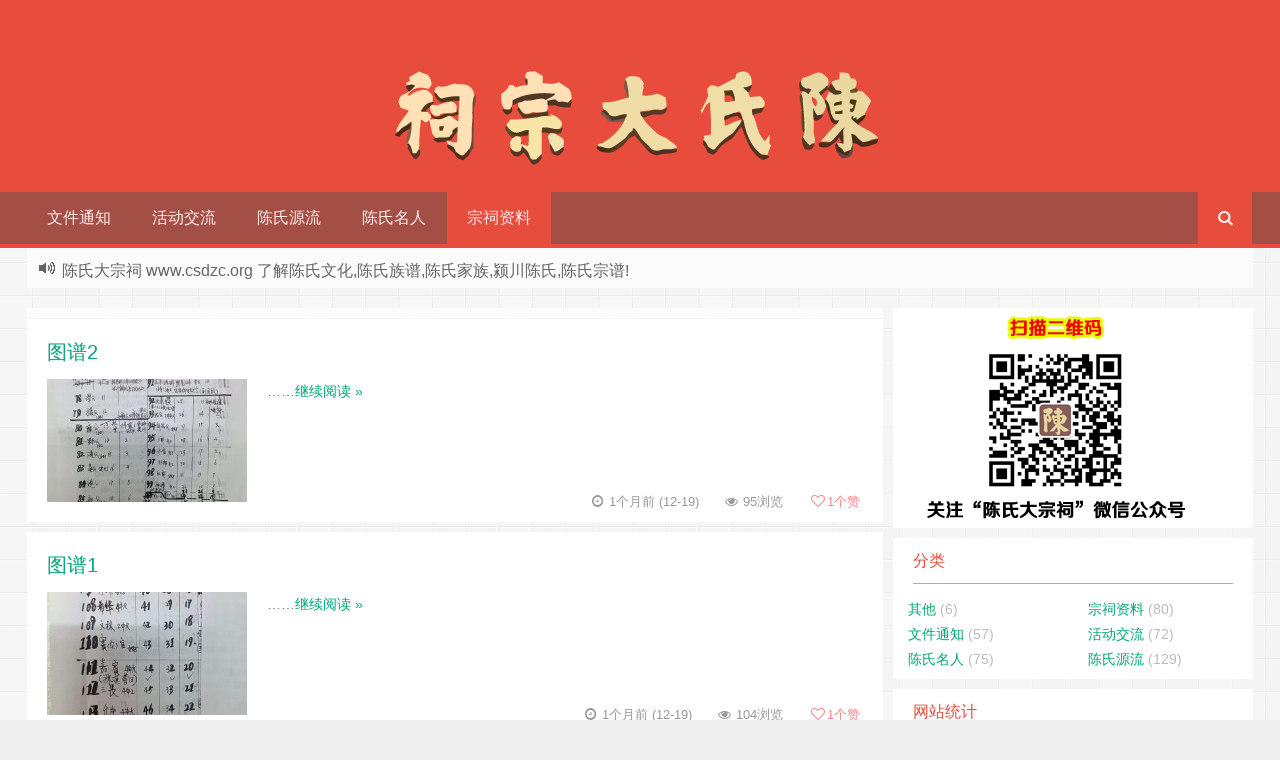

--- FILE ---
content_type: text/html; charset=UTF-8
request_url: http://www.csdzc.org/chenshizongci
body_size: 9436
content:
<!--苍茫的代码是我的爱！！！--><!DOCTYPE HTML><html xmlns:wb=“http://open.weibo.com/wb”><head><meta charset="UTF-8"><meta http-equiv="Cache-Control" content="no-transform" /><meta http-equiv="Cache-Control" content="no-siteapp" /><meta http-equiv="X-UA-Compatible" content="IE=10,IE=9,IE=8"><meta name="viewport" content="width=device-width, initial-scale=1.0, user-scalable=0, minimum-scale=1.0, maximum-scale=1.0"><link href="/favicon.ico" rel="icon" type="image/x-icon" /><meta name='robots' content='max-image-preview:large' /><link rel='stylesheet' id='wp-block-library-css' href='http://www.csdzc.org/wp-includes/css/dist/block-library/style.min.css?ver=6.4.7' type='text/css' media='all' /><style id='classic-theme-styles-inline-css' type='text/css'>/*! This file is auto-generated */.wp-block-button__link{color:#fff;background-color:#32373c;border-radius:9999px;box-shadow:none;text-decoration:none;padding:calc(.667em + 2px) calc(1.333em + 2px);font-size:1.125em}.wp-block-file__button{background:#32373c;color:#fff;text-decoration:none}</style><style id='global-styles-inline-css' type='text/css'>body{--wp--preset--color--black: #000000;--wp--preset--color--cyan-bluish-gray: #abb8c3;--wp--preset--color--white: #ffffff;--wp--preset--color--pale-pink: #f78da7;--wp--preset--color--vivid-red: #cf2e2e;--wp--preset--color--luminous-vivid-orange: #ff6900;--wp--preset--color--luminous-vivid-amber: #fcb900;--wp--preset--color--light-green-cyan: #7bdcb5;--wp--preset--color--vivid-green-cyan: #00d084;--wp--preset--color--pale-cyan-blue: #8ed1fc;--wp--preset--color--vivid-cyan-blue: #0693e3;--wp--preset--color--vivid-purple: #9b51e0;--wp--preset--gradient--vivid-cyan-blue-to-vivid-purple: linear-gradient(135deg,rgba(6,147,227,1) 0%,rgb(155,81,224) 100%);--wp--preset--gradient--light-green-cyan-to-vivid-green-cyan: linear-gradient(135deg,rgb(122,220,180) 0%,rgb(0,208,130) 100%);--wp--preset--gradient--luminous-vivid-amber-to-luminous-vivid-orange: linear-gradient(135deg,rgba(252,185,0,1) 0%,rgba(255,105,0,1) 100%);--wp--preset--gradient--luminous-vivid-orange-to-vivid-red: linear-gradient(135deg,rgba(255,105,0,1) 0%,rgb(207,46,46) 100%);--wp--preset--gradient--very-light-gray-to-cyan-bluish-gray: linear-gradient(135deg,rgb(238,238,238) 0%,rgb(169,184,195) 100%);--wp--preset--gradient--cool-to-warm-spectrum: linear-gradient(135deg,rgb(74,234,220) 0%,rgb(151,120,209) 20%,rgb(207,42,186) 40%,rgb(238,44,130) 60%,rgb(251,105,98) 80%,rgb(254,248,76) 100%);--wp--preset--gradient--blush-light-purple: linear-gradient(135deg,rgb(255,206,236) 0%,rgb(152,150,240) 100%);--wp--preset--gradient--blush-bordeaux: linear-gradient(135deg,rgb(254,205,165) 0%,rgb(254,45,45) 50%,rgb(107,0,62) 100%);--wp--preset--gradient--luminous-dusk: linear-gradient(135deg,rgb(255,203,112) 0%,rgb(199,81,192) 50%,rgb(65,88,208) 100%);--wp--preset--gradient--pale-ocean: linear-gradient(135deg,rgb(255,245,203) 0%,rgb(182,227,212) 50%,rgb(51,167,181) 100%);--wp--preset--gradient--electric-grass: linear-gradient(135deg,rgb(202,248,128) 0%,rgb(113,206,126) 100%);--wp--preset--gradient--midnight: linear-gradient(135deg,rgb(2,3,129) 0%,rgb(40,116,252) 100%);--wp--preset--font-size--small: 13px;--wp--preset--font-size--medium: 20px;--wp--preset--font-size--large: 36px;--wp--preset--font-size--x-large: 42px;--wp--preset--spacing--20: 0.44rem;--wp--preset--spacing--30: 0.67rem;--wp--preset--spacing--40: 1rem;--wp--preset--spacing--50: 1.5rem;--wp--preset--spacing--60: 2.25rem;--wp--preset--spacing--70: 3.38rem;--wp--preset--spacing--80: 5.06rem;--wp--preset--shadow--natural: 6px 6px 9px rgba(0, 0, 0, 0.2);--wp--preset--shadow--deep: 12px 12px 50px rgba(0, 0, 0, 0.4);--wp--preset--shadow--sharp: 6px 6px 0px rgba(0, 0, 0, 0.2);--wp--preset--shadow--outlined: 6px 6px 0px -3px rgba(255, 255, 255, 1), 6px 6px rgba(0, 0, 0, 1);--wp--preset--shadow--crisp: 6px 6px 0px rgba(0, 0, 0, 1);}:where(.is-layout-flex){gap: 0.5em;}:where(.is-layout-grid){gap: 0.5em;}body .is-layout-flow > .alignleft{float: left;margin-inline-start: 0;margin-inline-end: 2em;}body .is-layout-flow > .alignright{float: right;margin-inline-start: 2em;margin-inline-end: 0;}body .is-layout-flow > .aligncenter{margin-left: auto !important;margin-right: auto !important;}body .is-layout-constrained > .alignleft{float: left;margin-inline-start: 0;margin-inline-end: 2em;}body .is-layout-constrained > .alignright{float: right;margin-inline-start: 2em;margin-inline-end: 0;}body .is-layout-constrained > .aligncenter{margin-left: auto !important;margin-right: auto !important;}body .is-layout-constrained > :where(:not(.alignleft):not(.alignright):not(.alignfull)){max-width: var(--wp--style--global--content-size);margin-left: auto !important;margin-right: auto !important;}body .is-layout-constrained > .alignwide{max-width: var(--wp--style--global--wide-size);}body .is-layout-flex{display: flex;}body .is-layout-flex{flex-wrap: wrap;align-items: center;}body .is-layout-flex > *{margin: 0;}body .is-layout-grid{display: grid;}body .is-layout-grid > *{margin: 0;}:where(.wp-block-columns.is-layout-flex){gap: 2em;}:where(.wp-block-columns.is-layout-grid){gap: 2em;}:where(.wp-block-post-template.is-layout-flex){gap: 1.25em;}:where(.wp-block-post-template.is-layout-grid){gap: 1.25em;}.has-black-color{color: var(--wp--preset--color--black) !important;}.has-cyan-bluish-gray-color{color: var(--wp--preset--color--cyan-bluish-gray) !important;}.has-white-color{color: var(--wp--preset--color--white) !important;}.has-pale-pink-color{color: var(--wp--preset--color--pale-pink) !important;}.has-vivid-red-color{color: var(--wp--preset--color--vivid-red) !important;}.has-luminous-vivid-orange-color{color: var(--wp--preset--color--luminous-vivid-orange) !important;}.has-luminous-vivid-amber-color{color: var(--wp--preset--color--luminous-vivid-amber) !important;}.has-light-green-cyan-color{color: var(--wp--preset--color--light-green-cyan) !important;}.has-vivid-green-cyan-color{color: var(--wp--preset--color--vivid-green-cyan) !important;}.has-pale-cyan-blue-color{color: var(--wp--preset--color--pale-cyan-blue) !important;}.has-vivid-cyan-blue-color{color: var(--wp--preset--color--vivid-cyan-blue) !important;}.has-vivid-purple-color{color: var(--wp--preset--color--vivid-purple) !important;}.has-black-background-color{background-color: var(--wp--preset--color--black) !important;}.has-cyan-bluish-gray-background-color{background-color: var(--wp--preset--color--cyan-bluish-gray) !important;}.has-white-background-color{background-color: var(--wp--preset--color--white) !important;}.has-pale-pink-background-color{background-color: var(--wp--preset--color--pale-pink) !important;}.has-vivid-red-background-color{background-color: var(--wp--preset--color--vivid-red) !important;}.has-luminous-vivid-orange-background-color{background-color: var(--wp--preset--color--luminous-vivid-orange) !important;}.has-luminous-vivid-amber-background-color{background-color: var(--wp--preset--color--luminous-vivid-amber) !important;}.has-light-green-cyan-background-color{background-color: var(--wp--preset--color--light-green-cyan) !important;}.has-vivid-green-cyan-background-color{background-color: var(--wp--preset--color--vivid-green-cyan) !important;}.has-pale-cyan-blue-background-color{background-color: var(--wp--preset--color--pale-cyan-blue) !important;}.has-vivid-cyan-blue-background-color{background-color: var(--wp--preset--color--vivid-cyan-blue) !important;}.has-vivid-purple-background-color{background-color: var(--wp--preset--color--vivid-purple) !important;}.has-black-border-color{border-color: var(--wp--preset--color--black) !important;}.has-cyan-bluish-gray-border-color{border-color: var(--wp--preset--color--cyan-bluish-gray) !important;}.has-white-border-color{border-color: var(--wp--preset--color--white) !important;}.has-pale-pink-border-color{border-color: var(--wp--preset--color--pale-pink) !important;}.has-vivid-red-border-color{border-color: var(--wp--preset--color--vivid-red) !important;}.has-luminous-vivid-orange-border-color{border-color: var(--wp--preset--color--luminous-vivid-orange) !important;}.has-luminous-vivid-amber-border-color{border-color: var(--wp--preset--color--luminous-vivid-amber) !important;}.has-light-green-cyan-border-color{border-color: var(--wp--preset--color--light-green-cyan) !important;}.has-vivid-green-cyan-border-color{border-color: var(--wp--preset--color--vivid-green-cyan) !important;}.has-pale-cyan-blue-border-color{border-color: var(--wp--preset--color--pale-cyan-blue) !important;}.has-vivid-cyan-blue-border-color{border-color: var(--wp--preset--color--vivid-cyan-blue) !important;}.has-vivid-purple-border-color{border-color: var(--wp--preset--color--vivid-purple) !important;}.has-vivid-cyan-blue-to-vivid-purple-gradient-background{background: var(--wp--preset--gradient--vivid-cyan-blue-to-vivid-purple) !important;}.has-light-green-cyan-to-vivid-green-cyan-gradient-background{background: var(--wp--preset--gradient--light-green-cyan-to-vivid-green-cyan) !important;}.has-luminous-vivid-amber-to-luminous-vivid-orange-gradient-background{background: var(--wp--preset--gradient--luminous-vivid-amber-to-luminous-vivid-orange) !important;}.has-luminous-vivid-orange-to-vivid-red-gradient-background{background: var(--wp--preset--gradient--luminous-vivid-orange-to-vivid-red) !important;}.has-very-light-gray-to-cyan-bluish-gray-gradient-background{background: var(--wp--preset--gradient--very-light-gray-to-cyan-bluish-gray) !important;}.has-cool-to-warm-spectrum-gradient-background{background: var(--wp--preset--gradient--cool-to-warm-spectrum) !important;}.has-blush-light-purple-gradient-background{background: var(--wp--preset--gradient--blush-light-purple) !important;}.has-blush-bordeaux-gradient-background{background: var(--wp--preset--gradient--blush-bordeaux) !important;}.has-luminous-dusk-gradient-background{background: var(--wp--preset--gradient--luminous-dusk) !important;}.has-pale-ocean-gradient-background{background: var(--wp--preset--gradient--pale-ocean) !important;}.has-electric-grass-gradient-background{background: var(--wp--preset--gradient--electric-grass) !important;}.has-midnight-gradient-background{background: var(--wp--preset--gradient--midnight) !important;}.has-small-font-size{font-size: var(--wp--preset--font-size--small) !important;}.has-medium-font-size{font-size: var(--wp--preset--font-size--medium) !important;}.has-large-font-size{font-size: var(--wp--preset--font-size--large) !important;}.has-x-large-font-size{font-size: var(--wp--preset--font-size--x-large) !important;}.wp-block-navigation a:where(:not(.wp-element-button)){color: inherit;}:where(.wp-block-post-template.is-layout-flex){gap: 1.25em;}:where(.wp-block-post-template.is-layout-grid){gap: 1.25em;}:where(.wp-block-columns.is-layout-flex){gap: 2em;}:where(.wp-block-columns.is-layout-grid){gap: 2em;}.wp-block-pullquote{font-size: 1.5em;line-height: 1.6;}</style><link rel='stylesheet' id='style-css' href='http://www.csdzc.org/wp-content/themes/201611270537492/style.css?ver=1.0' type='text/css' media='all' /><script type="text/javascript" src="http://www.csdzc.org/wp-content/themes/201611270537492/js/jquery.min.js?ver=1.0" id="jquery-js"></script><link rel="https://api.w.org/" href="http://www.csdzc.org/wp-json/" /><link rel="alternate" type="application/json" href="http://www.csdzc.org/wp-json/wp/v2/categories/9" /><meta name="keywords" content="宗祠资料"><meta name="description" content=""><meta name="generator" content="Powered by Visual Composer - drag and drop page builder for WordPress."/><!--[if IE 8]><link rel="stylesheet" type="text/css" href="http://www.csdzc.org/wp-content/plugins/js_composer/assets/css/vc-ie8.css" media="screen"><![endif]--><style type="text/css" id="custom-background-css">body.custom-background { background-image: url("http://www.csdzc.org/wp-content/themes/201611270537492/css/img/bg.png"); background-position: left top; background-size: auto; background-repeat: repeat; background-attachment: scroll; }</style> <link rel="icon" href="http://www.csdzc.org/wp-content/uploads/2015/10/cropped-2015-10-0965-32x32.jpg" sizes="32x32" /><link rel="icon" href="http://www.csdzc.org/wp-content/uploads/2015/10/cropped-2015-10-0965-192x192.jpg" sizes="192x192" /><link rel="apple-touch-icon" href="http://www.csdzc.org/wp-content/uploads/2015/10/cropped-2015-10-0965-180x180.jpg" /><meta name="msapplication-TileImage" content="http://www.csdzc.org/wp-content/uploads/2015/10/cropped-2015-10-0965-270x270.jpg" /><noscript><style> .wpb_animate_when_almost_visible { opacity: 1; }</style></noscript><script>(function(){ var bp = document.createElement('script'); var curProtocol = window.location.protocol.split(':')[0]; if (curProtocol === 'https') { bp.src = 'https://zz.bdstatic.com/linksubmit/push.js'; } else { bp.src = 'http://push.zhanzhang.baidu.com/push.js'; } var s = document.getElementsByTagName("script")[0]; s.parentNode.insertBefore(bp, s);})();</script><title>宗祠资料 陈氏大宗祠</title><script>window._deel = {name: '陈氏大宗祠',url: 'http://www.csdzc.org/wp-content/themes/201611270537492', ajaxpager: '1', commenton: 0, roll: [1,1]}</script><!--[if lt IE 9]><script src="http://www.csdzc.org/wp-content/themes/201611270537492/js/html5.js"></script><![endif]--></head><body class="archive category category-chenshizongci category-9 custom-background wpb-js-composer js-comp-ver-4.4.3 vc_responsive"><header id="header" class="header" style="background-color: #E74C3C;"><style type="text/css">#nav-header{background-color: rgba(85,84,85, 0.5);background: rgba(85,84,85, 0.5);color: rgba(85,84,85, 0.5);}</style><style type="text/css">.navbar .nav li:hover a, .navbar .nav li.current-menu-item a, .navbar .nav li.current-menu-parent a, .navbar .nav li.current_page_item a, .navbar .nav li.current-post-ancestor a,.toggle-search ,#submit ,.btn,.pagination ul>.active>a,.pagination ul>.active>span,.bdcs-container .bdcs-search-form-submit,.metacat a{background: #E74C3C;}.footer,.title h2,.shop-item .pricebtn{color: #E74C3C;}.bdcs-container .bdcs-search-form-submit ,.bdcs-container .bdcs-search {border-color: #E74C3C;}.pagination ul>li>a:hover,.navbar .nav li a:focus, .navbar .nav li a:hover,.toggle-search:hover,#submit:hover,.btn:hover,.pricebtn .buy {background-color: #D52D1A;}.tooltip-inner{background-color:#D52D1A;}.tooltip.top .tooltip-arrow{border-top-color:#D52D1A;}.tooltip.right .tooltip-arrow{border-right-color:#D52D1A;}.tooltip.left .tooltip-arrow{border-left-color:#D52D1A;}.tooltip.bottom .tooltip-arrow{border-bottom-color:#D52D1A;}</style><div class="container-inner"><div align="center" class="g-logo"><a href="/"><div class="h1logo" ><img title="陈氏大宗祠" alt="陈氏大宗祠" src="http://www.csdzc.org/wp-content/uploads/2016/08/2016080106543574.png"></div></a></div></div><div id="toubuads"></div><div id="nav-header" class="navbar" style="border-bottom: 4px solid #E74C3C ;"><ul class="nav"><li id="menu-item-50" class="menu-item menu-item-type-taxonomy menu-item-object-category menu-item-50"><a href="http://www.csdzc.org/notice">文件通知</a></li><li id="menu-item-52" class="menu-item menu-item-type-taxonomy menu-item-object-category menu-item-52"><a href="http://www.csdzc.org/chenshihuodong">活动交流</a></li><li id="menu-item-54" class="menu-item menu-item-type-taxonomy menu-item-object-category menu-item-54"><a href="http://www.csdzc.org/chenshi">陈氏源流</a></li><li id="menu-item-53" class="menu-item menu-item-type-taxonomy menu-item-object-category menu-item-53"><a href="http://www.csdzc.org/chenshimingren">陈氏名人</a></li><li id="menu-item-48" class="menu-item menu-item-type-taxonomy menu-item-object-category current-menu-item menu-item-48"><a href="http://www.csdzc.org/chenshizongci" aria-current="page">宗祠资料</a></li><li style="float:right;"><div class="toggle-search"><i class="fa fa-search"></i></div><div class="search-expand" style="display: none;"><div class="search-expand-inner"> <form method="get" class="searchform themeform" onsubmit="location.href='http://www.csdzc.org/search/' + encodeURIComponent(this.s.value).replace(/%20/g, '+'); return false;" action="/"><div><input type="ext" class="search" name="s" onblur="if(this.value=='')this.value='输入内容并回车';" onfocus="if(this.value=='输入内容并回车')this.value='';" value="输入内容并回车"></div></form></div></div> </li></ul></div></div></header><section class="container"><div class="speedbar"> <div class="toptip" id="callboard"><ul style="font-size:16px;margin-top: 2px;">陈氏大宗祠 www.csdzc.org 了解陈氏文化,陈氏族谱,陈氏家族,颍川陈氏,陈氏宗谱!</ul></div> </div><div class="banner banner-site"><script>(function(){ var src = (document.location.protocol == "http:") ? "http://js.passport.qihucdn.com/11.0.1.js?caaca290412745c7806860f7c91e9a02":"https://jspassport.ssl.qhimg.com/11.0.1.js?caaca290412745c7806860f7c91e9a02"; document.write('<script src="' + src + '" id="sozz"><\/script>');})();</script><script>var _hmt = _hmt || [];(function() { var hm = document.createElement("script"); hm.src = "https://hm.baidu.com/hm.js?7fec95fc3c7d78f22ea0b771766475c7"; var s = document.getElementsByTagName("script")[0]; s.parentNode.insertBefore(hm, s);})();</script></div><div class="content-wrap"> <div class="content"> <header class="archive-header"> </header> <article class="excerpt"> <header><h2><a target="_blank" href="http://www.csdzc.org/2744.html" title="图谱2">图谱2 </a></h2> </header><div class="focus"><a target="_blank" href="http://www.csdzc.org/2744.html"><img class="thumb" style="width:200px;height:123px" src="http://www.csdzc.org/wp-content/themes/201611270537492/timthumb.php?src=http://www.csdzc.org/wp-content/uploads/2025/12/2025121914380042-rotated.jpg&h=123&w=200&q=90&zc=1&ct=1" alt="图谱2" /></a></div> <span class="note"> ……<a href="http://www.csdzc.org/2744.html" rel="nofollow" class="more-link">继续阅读 &raquo;</a></span><p class="auth-span"> <span class="muted"><i class="fa fa-clock-o"></i> 1个月前 (12-19)</span> <span class="muted"><i class="fa fa-eye"></i> 95浏览</span> <span class="muted"><a href="javascript:;" data-action="ding" data-id="2744" id="Addlike" class="action"><i class="fa fa-heart-o"></i><span class="count">1</span>个赞</a></span></p></article><article class="excerpt"> <header><h2><a target="_blank" href="http://www.csdzc.org/2741.html" title="图谱1">图谱1 </a></h2> </header><div class="focus"><a target="_blank" href="http://www.csdzc.org/2741.html"><img class="thumb" style="width:200px;height:123px" src="http://www.csdzc.org/wp-content/themes/201611270537492/timthumb.php?src=http://www.csdzc.org/wp-content/uploads/2025/12/2025121914365984.jpg&h=123&w=200&q=90&zc=1&ct=1" alt="图谱1" /></a></div> <span class="note"> ……<a href="http://www.csdzc.org/2741.html" rel="nofollow" class="more-link">继续阅读 &raquo;</a></span><p class="auth-span"> <span class="muted"><i class="fa fa-clock-o"></i> 1个月前 (12-19)</span> <span class="muted"><i class="fa fa-eye"></i> 104浏览</span> <span class="muted"><a href="javascript:;" data-action="ding" data-id="2741" id="Addlike" class="action"><i class="fa fa-heart-o"></i><span class="count">1</span>个赞</a></span></p></article><article class="excerpt"> <header><h2><a target="_blank" href="http://www.csdzc.org/2736.html" title="主编传荣简介">主编传荣简介 </a></h2> </header><div class="focus"><a target="_blank" href="http://www.csdzc.org/2736.html"><img class="thumb" style="width:200px;height:123px" src="http://www.csdzc.org/wp-content/themes/201611270537492/timthumb.php?src=http://www.csdzc.org/wp-content/themes/201611270537492/css/img/pic/5.jpg&h=123&w=200&q=90&zc=1&ct=1" alt="主编传荣简介" /></a></div> <span class="note"> 永安陈氏宗谱(偁公-永安大易望远堂-新田法煌龙福堂支糸)，主编陈传荣，现年84岁，默堂渊公(正寻)后裔，福建永安人。现糸闽台永安默堂文研会荣誉副会长、闽台永安福園管理中心主任、福建永安大易宗联会荣誉会长等职，作者在当时交通信息十分不便情况下他历时三、四年时间自费走访陈氏相关市县区十几个，自费独自完成二部厚厚陈氏卷宗，得到省地市县档案管理、姓氏文化研究、社科……<a href="http://www.csdzc.org/2736.html" rel="nofollow" class="more-link">继续阅读 &raquo;</a></span><p class="auth-span"> <span class="muted"><i class="fa fa-clock-o"></i> 1个月前 (12-19)</span> <span class="muted"><i class="fa fa-eye"></i> 104浏览</span> <span class="muted"><a href="javascript:;" data-action="ding" data-id="2736" id="Addlike" class="action"><i class="fa fa-heart-o"></i><span class="count">1</span>个赞</a></span></p></article><article class="excerpt"> <header><h2><a target="_blank" href="http://www.csdzc.org/2700.html" title="安砂革命烈士纪念碑随红军长征的名单">安砂革命烈士纪念碑随红军长征的名单 </a></h2> </header><div class="focus"><a target="_blank" href="http://www.csdzc.org/2700.html"><img class="thumb" style="width:200px;height:123px" src="http://www.csdzc.org/wp-content/themes/201611270537492/timthumb.php?src=http://www.csdzc.org/wp-content/uploads/2025/03/2025030814515985.jpg&h=123&w=200&q=90&zc=1&ct=1" alt="安砂革命烈士纪念碑随红军长征的名单" /></a></div> <span class="note"> ……<a href="http://www.csdzc.org/2700.html" rel="nofollow" class="more-link">继续阅读 &raquo;</a></span><p class="auth-span"> <span class="muted"><i class="fa fa-clock-o"></i> 11个月前 (03-08)</span> <span class="muted"><i class="fa fa-eye"></i> 944浏览</span> <span class="muted"><a href="javascript:;" data-action="ding" data-id="2700" id="Addlike" class="action"><i class="fa fa-heart-o"></i><span class="count">2</span>个赞</a></span></p></article><article class="excerpt"> <header><h2><a target="_blank" href="http://www.csdzc.org/2373.html" title="记 事">记 事 </a></h2> </header><div class="focus"><a target="_blank" href="http://www.csdzc.org/2373.html"><img class="thumb" style="width:200px;height:123px" src="http://www.csdzc.org/wp-content/themes/201611270537492/timthumb.php?src=http://www.csdzc.org/wp-content/themes/201611270537492/css/img/pic/8.jpg&h=123&w=200&q=90&zc=1&ct=1" alt="记 事" /></a></div> <span class="note"> 今年农2月是永安安砂（润安）江坊开基始祖丶江坊新田（桪玥里）龙福堂鼻祖陈象新诞辰348周年。象新名讳：元，太学生，卒8月。象新是法煌的太太公。农2月22是广泽尊王一一圣王公郭忠福的圣诞日。9月初一是石狗公一一金狗爷（乌仑山陈鉷的化身）的生日。今年农10月是龙福堂始祖陈法煌（从七品、徵仕郎）诞辰228周年（卒九月）。家丞2023孟春……<a href="http://www.csdzc.org/2373.html" rel="nofollow" class="more-link">继续阅读 &raquo;</a></span><p class="auth-span"> <span class="muted"><i class="fa fa-clock-o"></i> 3年前 (2023-03-08)</span> <span class="muted"><i class="fa fa-eye"></i> 2243浏览</span> <span class="muted"><a href="javascript:;" data-action="ding" data-id="2373" id="Addlike" class="action"><i class="fa fa-heart-o"></i><span class="count">3</span>个赞</a></span></p></article><article class="excerpt"> <header><h2><a target="_blank" href="http://www.csdzc.org/2243.html" title="大易公">大易公 </a></h2> </header><div class="focus"><a target="_blank" href="http://www.csdzc.org/2243.html"><img class="thumb" style="width:200px;height:123px" src="http://www.csdzc.org/wp-content/themes/201611270537492/timthumb.php?src=http://www.csdzc.org/wp-content/themes/201611270537492/css/img/pic/4.jpg&h=123&w=200&q=90&zc=1&ct=1" alt="大易公" /></a></div> <span class="note"> 大易公1088年生，宋昜学家，任虔（赣）州龙南县令，辞官回贡川途中，历经惊险的九龙十八滩后看到安砂（原龙江）的美景，在安砂集镇河边的君墩头（今安砂水电站大门下侧的香田巷大龙树边）于绍兴十八年（公元1148年戊辰年）的仲秋初六兴建该厝，大易的裔孙祀奉为陈氏宗祠（望远堂）。2005年金德会长牵头重修。永安大易文化研究会阿声2009-9……<a href="http://www.csdzc.org/2243.html" rel="nofollow" class="more-link">继续阅读 &raquo;</a></span><p class="auth-span"> <span class="muted"><i class="fa fa-clock-o"></i> 7年前 (2019-08-10)</span> <span class="muted"><i class="fa fa-eye"></i> 16552浏览</span> <span class="muted"><a href="javascript:;" data-action="ding" data-id="2243" id="Addlike" class="action"><i class="fa fa-heart-o"></i><span class="count">48</span>个赞</a></span></p></article><article class="excerpt"> <header><h2><a target="_blank" href="http://www.csdzc.org/2241.html" title="永安大易宗祠既陈氏宗祠（望远堂）">永安大易宗祠既陈氏宗祠（望远堂） </a></h2> </header><div class="focus"><a target="_blank" href="http://www.csdzc.org/2241.html"><img class="thumb" style="width:200px;height:123px" src="http://www.csdzc.org/wp-content/themes/201611270537492/timthumb.php?src=http://www.csdzc.org/wp-content/themes/201611270537492/css/img/pic/4.jpg&h=123&w=200&q=90&zc=1&ct=1" alt="永安大易宗祠既陈氏宗祠（望远堂）" /></a></div> <span class="note"> 大易公，安砂开基祖。永安人生于1088年，系永安始祖（贡川）陈雍十三世孙，默堂渊公（正寻）长子；宋昜学家，任虔（赣）州龙南县令，辞官回家途中，历经惊险的九龙十八滩后看到安砂（原龙江）的美景，经多次选址最后于1148年（绍兴十八年戊辰年）仲秋初六在安砂集镇河边的君墩头（今安砂水电站大门口下侧香田巷大龙树边）兴建该厝，大易的裔孙后将此厝改称宗祠并祀奉为陈氏宗祠……<a href="http://www.csdzc.org/2241.html" rel="nofollow" class="more-link">继续阅读 &raquo;</a></span><p class="auth-span"> <span class="muted"><i class="fa fa-clock-o"></i> 7年前 (2019-08-10)</span> <span class="muted"><i class="fa fa-eye"></i> 9459浏览</span> <span class="muted"><a href="javascript:;" data-action="ding" data-id="2241" id="Addlike" class="action"><i class="fa fa-heart-o"></i><span class="count">11</span>个赞</a></span></p></article><article class="excerpt"> <header><h2><a target="_blank" href="http://www.csdzc.org/2226.html" title="成立三明市陈世卿公祖祠理事会">成立三明市陈世卿公祖祠理事会 </a></h2> </header><div class="focus"><a target="_blank" href="http://www.csdzc.org/2226.html"><img class="thumb" style="width:200px;height:123px" src="http://www.csdzc.org/wp-content/themes/201611270537492/timthumb.php?src=http://www.csdzc.org/wp-content/uploads/2018/12/2018120506401330.jpg&h=123&w=200&q=90&zc=1&ct=1" alt="成立三明市陈世卿公祖祠理事会" /></a></div> <span class="note"> 12月1日，来自永安、明溪、大田、清流、将乐、尤溪、宁化、沙县、三元、梅列、南平、漳平、连城、闽侯、德化、永春、上杭、江西上饶等地世卿公后裔代表及福建省陈氏委员会副秘书长陈国豪先生、永安贡川陈氏大宗祠宗亲会秘书长陈健先生等300多人，在三元区岩前镇忠山村世卿公祖祠选举成立三明市陈世卿公祖祠理事会。世卿公具有数十万裔孙，世卿公祖祠是裔孙们祭祖的圣地，为了维护……<a href="http://www.csdzc.org/2226.html" rel="nofollow" class="more-link">继续阅读 &raquo;</a></span><p class="auth-span"> <span class="muted"><i class="fa fa-clock-o"></i> 7年前 (2018-12-05)</span> <span class="muted"><i class="fa fa-eye"></i> 9594浏览</span> <span class="muted"><a href="javascript:;" data-action="ding" data-id="2226" id="Addlike" class="action"><i class="fa fa-heart-o"></i><span class="count">36</span>个赞</a></span></p></article><article class="excerpt"> <header><h2><a target="_blank" href="http://www.csdzc.org/2128.html" title="龙福堂祖厝修建如期完工">龙福堂祖厝修建如期完工 </a></h2> </header><div class="focus"><a target="_blank" href="http://www.csdzc.org/2128.html"><img class="thumb" style="width:200px;height:123px" src="http://www.csdzc.org/wp-content/themes/201611270537492/timthumb.php?src=http://www.csdzc.org/wp-content/uploads/2018/09/2018092715121712.jpg&h=123&w=200&q=90&zc=1&ct=1" alt="龙福堂祖厝修建如期完工" /></a></div> <span class="note"> 龙福堂祖厝修建，赶在中秋祭祖前的初一已如期完工，总费用4万6千多元全由会长宗贤传荣独资。主要项目有换新优质瓦，大厅的祠匾由原法煌公祠换规范的龙福堂匾、大杂汇多先人名的祖牌换规范的法煌(含妣黄、邓两氏)神主牌、大厅刷白亮丽，下堂屏风拆除便于进出、利接丁财,大门口对联的上联有字被损重刻换新。鉴于我宗有那么多的能人志士，鼓励代代有裔孙贤人出资兴修，不断完……<a href="http://www.csdzc.org/2128.html" rel="nofollow" class="more-link">继续阅读 &raquo;</a></span><p class="auth-span"> <span class="muted"><i class="fa fa-clock-o"></i> 7年前 (2018-09-27)</span> <span class="muted"><i class="fa fa-eye"></i> 18008浏览</span> <span class="muted"><a href="javascript:;" data-action="ding" data-id="2128" id="Addlike" class="action"><i class="fa fa-heart-o"></i><span class="count">8</span>个赞</a></span></p></article><article class="excerpt"> <header><h2><a target="_blank" href="http://www.csdzc.org/2497.html" title="默堂公陈渊(正寻)墓在贡川井岗村渊园">默堂公陈渊(正寻)墓在贡川井岗村渊园 </a></h2> </header><div class="focus"><a target="_blank" href="http://www.csdzc.org/2497.html"><img class="thumb" style="width:200px;height:123px" src="http://www.csdzc.org/wp-content/themes/201611270537492/timthumb.php?src=http://www.csdzc.org/wp-content/themes/201611270537492/css/img/pic/6.jpg&h=123&w=200&q=90&zc=1&ct=1" alt="默堂公陈渊(正寻)墓在贡川井岗村渊园" /></a></div> <span class="note"> 陈渊1067年6月生，享年79岁，福建永安人。渊公墓始建1145年，1239年南宋理宗为追认和表彰陈渊、陈瓘(叔)俩的显著政绩，为渊丶瓘俩特颁圣谕准许春秋两祭并下统一制式的春秋两祭祭祀文(路口的墓道牌〈渊园碑〉上可阅见)。1708年渊墓重修建。渊公墓座落永安市贡川新发冲后山东南方井岗村公路上方。渊公族名正寻（原名正桪，桪树开白花结红果），字知默，号默堂也是……<a href="http://www.csdzc.org/2497.html" rel="nofollow" class="more-link">继续阅读 &raquo;</a></span><p class="auth-span"> <span class="muted"><i class="fa fa-clock-o"></i> 8年前 (2018-03-15)</span> <span class="muted"><i class="fa fa-eye"></i> 1452浏览</span> <span class="muted"><a href="javascript:;" data-action="ding" data-id="2497" id="Addlike" class="action"><i class="fa fa-heart-o"></i><span class="count">1</span>个赞</a></span></p></article><div class="pagination"><ul><li class="prev-page"></li><li class="active"><span>1</span></li><li><a href='http://www.csdzc.org/chenshizongci/page/2'>2</a></li><li><a href='http://www.csdzc.org/chenshizongci/page/3'>3</a></li><li><a href='http://www.csdzc.org/chenshizongci/page/4'>4</a></li><li><a href='http://www.csdzc.org/chenshizongci/page/5'>5</a></li><li><span> ... </span></li><li class="next-page"><a href="http://www.csdzc.org/chenshizongci/page/2" >下一页</a></li></ul></div> </div></div><aside class="sidebar"><div class="widget git_banner"><div class="git_banner_inner"><img src=http://www.csdzc.org/wp-content/uploads/2015/10/img1.png></img></div></div><div class="widget widget_categories"><div class="title"><h2>分类</h2></div> <ul> <li class="cat-item cat-item-1"><a href="http://www.csdzc.org/other">其他</a> (6)</li> <li class="cat-item cat-item-9 current-cat"><a aria-current="page" href="http://www.csdzc.org/chenshizongci">宗祠资料</a> (80)</li> <li class="cat-item cat-item-5"><a href="http://www.csdzc.org/notice">文件通知</a> (57)</li> <li class="cat-item cat-item-6"><a href="http://www.csdzc.org/chenshihuodong">活动交流</a> (72)</li> <li class="cat-item cat-item-8"><a href="http://www.csdzc.org/chenshimingren">陈氏名人</a> (75)</li> <li class="cat-item cat-item-7"><a href="http://www.csdzc.org/chenshi">陈氏源流</a> (129)</li> </ul> </div><div class="widget git_tongji"><div class="title"><h2>网站统计</h2></div><div class="tongji" ><ul><li>文章总数：416 篇</li><li>评论数目：150 条</li><li>建站日期：2003-03-18</li><li>运行天数：8344 天</li><li>标签总数：0 个</li><li>最后更新：2025-12-19</li></ul></div></div><div class="widget git_postlist"><div class="title"><h2><a class="btn" target="_blank" href="http://www.csdzc.org/chenshi">查看更多</a>陈氏源流</h2></div><ul><li><a target="_blank" href="http://www.csdzc.org/2236.html" title="陈象新" ><span class="thumbnail"><img width="100px" height="64px" src="http://www.csdzc.org/wp-content/themes/201611270537492/timthumb.php?src=http://www.csdzc.org/wp-content/themes/201611270537492/css/img/pic/7.jpg&h=64&w=100&q=90&zc=1&ct=1" alt="陈象新" /></span><span class="text">陈象新</span><span class="muted">2019-02-19</span><span class="muted">0</span></a></li><li><a target="_blank" href="http://www.csdzc.org/2234.html" title="永安新田早期润营里的文昌公、土地公、天公三香炉及化帛炉" ><span class="thumbnail"><img width="100px" height="64px" src="http://www.csdzc.org/wp-content/themes/201611270537492/timthumb.php?src=http://www.csdzc.org/wp-content/themes/201611270537492/css/img/pic/3.jpg&h=64&w=100&q=90&zc=1&ct=1" alt="永安新田早期润营里的文昌公、土地公、天公三香炉及化帛炉" /></span><span class="text">永安新田早期润营里的文昌公、土地公、天公三香炉及化帛炉</span><span class="muted">2019-02-19</span><span class="muted">0</span></a></li><li><a target="_blank" href="http://www.csdzc.org/2497.html" title="默堂公陈渊(正寻)墓在贡川井岗村渊园" ><span class="thumbnail"><img width="100px" height="64px" src="http://www.csdzc.org/wp-content/themes/201611270537492/timthumb.php?src=http://www.csdzc.org/wp-content/themes/201611270537492/css/img/pic/7.jpg&h=64&w=100&q=90&zc=1&ct=1" alt="默堂公陈渊(正寻)墓在贡川井岗村渊园" /></span><span class="text">默堂公陈渊(正寻)墓在贡川井岗村渊园</span><span class="muted">2018-03-15</span><span class="muted">0</span></a></li><li><a target="_blank" href="http://www.csdzc.org/1961.html" title="东莞这个社区村民自筹百万元，重修五百年祠堂" ><span class="thumbnail"><img width="100px" height="64px" src="http://www.csdzc.org/wp-content/themes/201611270537492/timthumb.php?src=http://www.csdzc.org/wp-content/uploads/2018/02/1519277900-3948-82bd82da7281ef2e7b-watermark.png&h=64&w=100&q=90&zc=1&ct=1" alt="东莞这个社区村民自筹百万元，重修五百年祠堂" /></span><span class="text">东莞这个社区村民自筹百万元，重修五百年祠堂</span><span class="muted">2018-02-22</span><span class="muted">0</span></a></li><li><a target="_blank" href="http://www.csdzc.org/1957.html" title="台湾老人来潍寻陈氏宗亲 渴望在有生之年落叶归根" ><span class="thumbnail"><img width="100px" height="64px" src="http://www.csdzc.org/wp-content/themes/201611270537492/timthumb.php?src=http://www.csdzc.org/wp-content/uploads/2018/02/1519276916-7262-0111.png&h=64&w=100&q=90&zc=1&ct=1" alt="台湾老人来潍寻陈氏宗亲 渴望在有生之年落叶归根" /></span><span class="text">台湾老人来潍寻陈氏宗亲 渴望在有生之年落叶归根</span><span class="muted">2018-02-22</span><span class="muted">0</span></a></li><li><a target="_blank" href="http://www.csdzc.org/1952.html" title="广西合浦：客家陈氏村民举办集体年饭" ><span class="thumbnail"><img width="100px" height="64px" src="http://www.csdzc.org/wp-content/themes/201611270537492/timthumb.php?src=http://www.csdzc.org/wp-content/uploads/2018/02/1519276790-2174-92a5-9134ab0fe615-watermark.jpg&h=64&w=100&q=90&zc=1&ct=1" alt="广西合浦：客家陈氏村民举办集体年饭" /></span><span class="text">广西合浦：客家陈氏村民举办集体年饭</span><span class="muted">2018-02-22</span><span class="muted">0</span></a></li><li><a target="_blank" href="http://www.csdzc.org/1763.html" title="“红色”遗址重焕光彩 海口镇斗垣陈氏祠堂重修竣工" ><span class="thumbnail"><img width="100px" height="64px" src="http://www.csdzc.org/wp-content/themes/201611270537492/timthumb.php?src=http://www.csdzc.org/wp-content/themes/201611270537492/css/img/pic/10.jpg&h=64&w=100&q=90&zc=1&ct=1" alt="“红色”遗址重焕光彩 海口镇斗垣陈氏祠堂重修竣工" /></span><span class="text">“红色”遗址重焕光彩 海口镇斗垣陈氏祠堂重修竣工</span><span class="muted">2017-02-09</span><span class="muted">0</span></a></li></ul></div></aside></section><footer style="border-top: 1px solid ;background-image: url('http://www.csdzc.org/wp-content/themes/201611270537492/css/img/footbg.jpg'); background-repeat: repeat;" class="footer"><div class="footer-inner"><div class="footer-copyright" align="center">海峡闽燕润堂陈文化促进会</br>闽台润城默堂文化研究会</br>联系邮箱：yacsdcz@163.com</br>Copyright © 2003-2024陈氏大宗祠</br> <a href="https://beian.miit.gov.cn">闽ICP备11002027号-1</a></br><!-- 若要删除版权请加乐趣公园(googlo.me)为全站友链，或者赞助乐趣公园(支付宝：sp91@qq.com 20元)，谢谢支持 --><span class="trackcode pull-right"><script type="text/javascript">var cnzz_protocol = (("https:" == document.location.protocol) ? " https://" : " http://");document.write(unescape("%3Cspan id='cnzz_stat_icon_1258525989'%3E%3C/span%3E%3Cscript src='" + cnzz_protocol + "s95.cnzz.com/z_stat.php%3Fid%3D1258525989%26show%3Dpic' type='text/javascript'%3E%3C/script%3E"));</script></span></div></div></footer><script type="text/Javascript">$(function(){ $('#nav-header').posfixed({ distance : 0, pos : 'top', type : 'while', hide : false });});</script><script type="text/javascript" src="http://www.csdzc.org/wp-content/themes/201611270537492/js/global.js?ver=1.0" id="default-js"></script></body></html>
<!--压缩前的大小: 38913 bytes; 压缩后的大小: 38470 bytes; 节约：1.14% -->